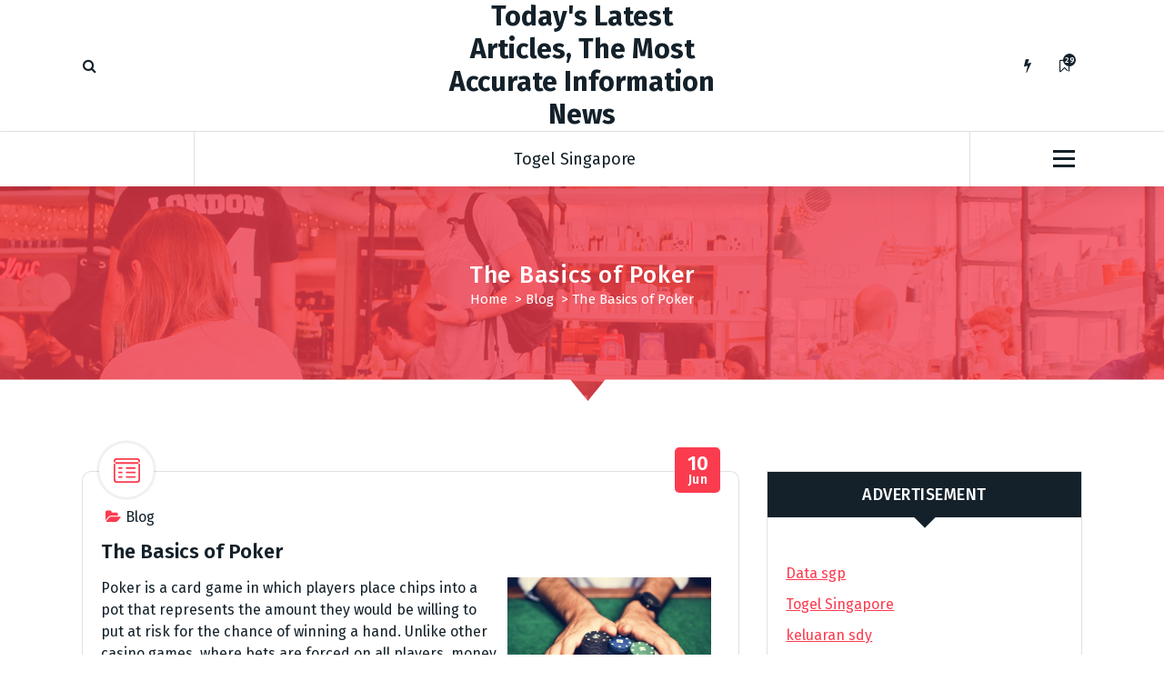

--- FILE ---
content_type: text/html; charset=UTF-8
request_url: http://greatbeginningspreschool.com/the-basics-of-poker-35/
body_size: 13746
content:
<!DOCTYPE html>
<html lang="en-US">
	<head>
		<meta charset="UTF-8">
		<meta name="viewport" content="width=device-width, initial-scale=1">
		<link rel="profile" href="https://gmpg.org/xfn/11">
		
		<meta name='robots' content='index, follow, max-image-preview:large, max-snippet:-1, max-video-preview:-1' />

	<!-- This site is optimized with the Yoast SEO plugin v26.8 - https://yoast.com/product/yoast-seo-wordpress/ -->
	<title>Learn Poker Basics: Essential Tips &amp; Strategies</title>
	<meta name="description" content="Discover the fundamentals of poker, including rules, strategies, and tips to enhance your game and boost your winning potential!" />
	<link rel="canonical" href="http://greatbeginningspreschool.com/the-basics-of-poker-35/" />
	<meta property="og:locale" content="en_US" />
	<meta property="og:type" content="article" />
	<meta property="og:title" content="Learn Poker Basics: Essential Tips &amp; Strategies" />
	<meta property="og:description" content="Discover the fundamentals of poker, including rules, strategies, and tips to enhance your game and boost your winning potential!" />
	<meta property="og:url" content="http://greatbeginningspreschool.com/the-basics-of-poker-35/" />
	<meta property="og:site_name" content="Today&#039;s Latest Articles, The Most Accurate Information News" />
	<meta property="article:published_time" content="2023-06-10T22:24:38+00:00" />
	<meta property="og:image" content="https://i.imgur.com/5E8eBNK.jpg" />
	<meta name="author" content="rockmaster99" />
	<meta name="twitter:card" content="summary_large_image" />
	<meta name="twitter:label1" content="Written by" />
	<meta name="twitter:data1" content="rockmaster99" />
	<meta name="twitter:label2" content="Est. reading time" />
	<meta name="twitter:data2" content="2 minutes" />
	<script type="application/ld+json" class="yoast-schema-graph">{"@context":"https://schema.org","@graph":[{"@type":"Article","@id":"http://greatbeginningspreschool.com/the-basics-of-poker-35/#article","isPartOf":{"@id":"http://greatbeginningspreschool.com/the-basics-of-poker-35/"},"author":{"name":"rockmaster99","@id":"http://greatbeginningspreschool.com/#/schema/person/89d2d144047c441fbf7801959ffd1e83"},"headline":"The Basics of Poker","datePublished":"2023-06-10T22:24:38+00:00","mainEntityOfPage":{"@id":"http://greatbeginningspreschool.com/the-basics-of-poker-35/"},"wordCount":461,"image":{"@id":"http://greatbeginningspreschool.com/the-basics-of-poker-35/#primaryimage"},"thumbnailUrl":"https://i.imgur.com/5E8eBNK.jpg","articleSection":["Blog"],"inLanguage":"en-US"},{"@type":"WebPage","@id":"http://greatbeginningspreschool.com/the-basics-of-poker-35/","url":"http://greatbeginningspreschool.com/the-basics-of-poker-35/","name":"Learn Poker Basics: Essential Tips & Strategies","isPartOf":{"@id":"http://greatbeginningspreschool.com/#website"},"primaryImageOfPage":{"@id":"http://greatbeginningspreschool.com/the-basics-of-poker-35/#primaryimage"},"image":{"@id":"http://greatbeginningspreschool.com/the-basics-of-poker-35/#primaryimage"},"thumbnailUrl":"https://i.imgur.com/5E8eBNK.jpg","datePublished":"2023-06-10T22:24:38+00:00","author":{"@id":"http://greatbeginningspreschool.com/#/schema/person/89d2d144047c441fbf7801959ffd1e83"},"description":"Discover the fundamentals of poker, including rules, strategies, and tips to enhance your game and boost your winning potential!","breadcrumb":{"@id":"http://greatbeginningspreschool.com/the-basics-of-poker-35/#breadcrumb"},"inLanguage":"en-US","potentialAction":[{"@type":"ReadAction","target":["http://greatbeginningspreschool.com/the-basics-of-poker-35/"]}]},{"@type":"ImageObject","inLanguage":"en-US","@id":"http://greatbeginningspreschool.com/the-basics-of-poker-35/#primaryimage","url":"https://i.imgur.com/5E8eBNK.jpg","contentUrl":"https://i.imgur.com/5E8eBNK.jpg"},{"@type":"BreadcrumbList","@id":"http://greatbeginningspreschool.com/the-basics-of-poker-35/#breadcrumb","itemListElement":[{"@type":"ListItem","position":1,"name":"Home","item":"http://greatbeginningspreschool.com/"},{"@type":"ListItem","position":2,"name":"The Basics of Poker"}]},{"@type":"WebSite","@id":"http://greatbeginningspreschool.com/#website","url":"http://greatbeginningspreschool.com/","name":"Today&#039;s Latest Articles, The Most Accurate Information News","description":"","potentialAction":[{"@type":"SearchAction","target":{"@type":"EntryPoint","urlTemplate":"http://greatbeginningspreschool.com/?s={search_term_string}"},"query-input":{"@type":"PropertyValueSpecification","valueRequired":true,"valueName":"search_term_string"}}],"inLanguage":"en-US"},{"@type":"Person","@id":"http://greatbeginningspreschool.com/#/schema/person/89d2d144047c441fbf7801959ffd1e83","name":"rockmaster99","image":{"@type":"ImageObject","inLanguage":"en-US","@id":"http://greatbeginningspreschool.com/#/schema/person/image/","url":"https://secure.gravatar.com/avatar/79e4f95737397fa3bbda16d87679fe928462d63e8371d690e04fa9e7c02ad698?s=96&d=mm&r=g","contentUrl":"https://secure.gravatar.com/avatar/79e4f95737397fa3bbda16d87679fe928462d63e8371d690e04fa9e7c02ad698?s=96&d=mm&r=g","caption":"rockmaster99"},"sameAs":["https://greatbeginningspreschool.com"],"url":"http://greatbeginningspreschool.com/author/rockmaster99/"}]}</script>
	<!-- / Yoast SEO plugin. -->


<link rel='dns-prefetch' href='//fonts.googleapis.com' />
<link rel="alternate" type="application/rss+xml" title="Today&#039;s Latest Articles, The Most Accurate Information News &raquo; Feed" href="http://greatbeginningspreschool.com/feed/" />
<link rel="alternate" title="oEmbed (JSON)" type="application/json+oembed" href="http://greatbeginningspreschool.com/wp-json/oembed/1.0/embed?url=http%3A%2F%2Fgreatbeginningspreschool.com%2Fthe-basics-of-poker-35%2F" />
<link rel="alternate" title="oEmbed (XML)" type="text/xml+oembed" href="http://greatbeginningspreschool.com/wp-json/oembed/1.0/embed?url=http%3A%2F%2Fgreatbeginningspreschool.com%2Fthe-basics-of-poker-35%2F&#038;format=xml" />
<style id='wp-img-auto-sizes-contain-inline-css' type='text/css'>
img:is([sizes=auto i],[sizes^="auto," i]){contain-intrinsic-size:3000px 1500px}
/*# sourceURL=wp-img-auto-sizes-contain-inline-css */
</style>
<style id='wp-emoji-styles-inline-css' type='text/css'>

	img.wp-smiley, img.emoji {
		display: inline !important;
		border: none !important;
		box-shadow: none !important;
		height: 1em !important;
		width: 1em !important;
		margin: 0 0.07em !important;
		vertical-align: -0.1em !important;
		background: none !important;
		padding: 0 !important;
	}
/*# sourceURL=wp-emoji-styles-inline-css */
</style>
<style id='wp-block-library-inline-css' type='text/css'>
:root{--wp-block-synced-color:#7a00df;--wp-block-synced-color--rgb:122,0,223;--wp-bound-block-color:var(--wp-block-synced-color);--wp-editor-canvas-background:#ddd;--wp-admin-theme-color:#007cba;--wp-admin-theme-color--rgb:0,124,186;--wp-admin-theme-color-darker-10:#006ba1;--wp-admin-theme-color-darker-10--rgb:0,107,160.5;--wp-admin-theme-color-darker-20:#005a87;--wp-admin-theme-color-darker-20--rgb:0,90,135;--wp-admin-border-width-focus:2px}@media (min-resolution:192dpi){:root{--wp-admin-border-width-focus:1.5px}}.wp-element-button{cursor:pointer}:root .has-very-light-gray-background-color{background-color:#eee}:root .has-very-dark-gray-background-color{background-color:#313131}:root .has-very-light-gray-color{color:#eee}:root .has-very-dark-gray-color{color:#313131}:root .has-vivid-green-cyan-to-vivid-cyan-blue-gradient-background{background:linear-gradient(135deg,#00d084,#0693e3)}:root .has-purple-crush-gradient-background{background:linear-gradient(135deg,#34e2e4,#4721fb 50%,#ab1dfe)}:root .has-hazy-dawn-gradient-background{background:linear-gradient(135deg,#faaca8,#dad0ec)}:root .has-subdued-olive-gradient-background{background:linear-gradient(135deg,#fafae1,#67a671)}:root .has-atomic-cream-gradient-background{background:linear-gradient(135deg,#fdd79a,#004a59)}:root .has-nightshade-gradient-background{background:linear-gradient(135deg,#330968,#31cdcf)}:root .has-midnight-gradient-background{background:linear-gradient(135deg,#020381,#2874fc)}:root{--wp--preset--font-size--normal:16px;--wp--preset--font-size--huge:42px}.has-regular-font-size{font-size:1em}.has-larger-font-size{font-size:2.625em}.has-normal-font-size{font-size:var(--wp--preset--font-size--normal)}.has-huge-font-size{font-size:var(--wp--preset--font-size--huge)}.has-text-align-center{text-align:center}.has-text-align-left{text-align:left}.has-text-align-right{text-align:right}.has-fit-text{white-space:nowrap!important}#end-resizable-editor-section{display:none}.aligncenter{clear:both}.items-justified-left{justify-content:flex-start}.items-justified-center{justify-content:center}.items-justified-right{justify-content:flex-end}.items-justified-space-between{justify-content:space-between}.screen-reader-text{border:0;clip-path:inset(50%);height:1px;margin:-1px;overflow:hidden;padding:0;position:absolute;width:1px;word-wrap:normal!important}.screen-reader-text:focus{background-color:#ddd;clip-path:none;color:#444;display:block;font-size:1em;height:auto;left:5px;line-height:normal;padding:15px 23px 14px;text-decoration:none;top:5px;width:auto;z-index:100000}html :where(.has-border-color){border-style:solid}html :where([style*=border-top-color]){border-top-style:solid}html :where([style*=border-right-color]){border-right-style:solid}html :where([style*=border-bottom-color]){border-bottom-style:solid}html :where([style*=border-left-color]){border-left-style:solid}html :where([style*=border-width]){border-style:solid}html :where([style*=border-top-width]){border-top-style:solid}html :where([style*=border-right-width]){border-right-style:solid}html :where([style*=border-bottom-width]){border-bottom-style:solid}html :where([style*=border-left-width]){border-left-style:solid}html :where(img[class*=wp-image-]){height:auto;max-width:100%}:where(figure){margin:0 0 1em}html :where(.is-position-sticky){--wp-admin--admin-bar--position-offset:var(--wp-admin--admin-bar--height,0px)}@media screen and (max-width:600px){html :where(.is-position-sticky){--wp-admin--admin-bar--position-offset:0px}}

/*# sourceURL=wp-block-library-inline-css */
</style><style id='global-styles-inline-css' type='text/css'>
:root{--wp--preset--aspect-ratio--square: 1;--wp--preset--aspect-ratio--4-3: 4/3;--wp--preset--aspect-ratio--3-4: 3/4;--wp--preset--aspect-ratio--3-2: 3/2;--wp--preset--aspect-ratio--2-3: 2/3;--wp--preset--aspect-ratio--16-9: 16/9;--wp--preset--aspect-ratio--9-16: 9/16;--wp--preset--color--black: #000000;--wp--preset--color--cyan-bluish-gray: #abb8c3;--wp--preset--color--white: #ffffff;--wp--preset--color--pale-pink: #f78da7;--wp--preset--color--vivid-red: #cf2e2e;--wp--preset--color--luminous-vivid-orange: #ff6900;--wp--preset--color--luminous-vivid-amber: #fcb900;--wp--preset--color--light-green-cyan: #7bdcb5;--wp--preset--color--vivid-green-cyan: #00d084;--wp--preset--color--pale-cyan-blue: #8ed1fc;--wp--preset--color--vivid-cyan-blue: #0693e3;--wp--preset--color--vivid-purple: #9b51e0;--wp--preset--gradient--vivid-cyan-blue-to-vivid-purple: linear-gradient(135deg,rgb(6,147,227) 0%,rgb(155,81,224) 100%);--wp--preset--gradient--light-green-cyan-to-vivid-green-cyan: linear-gradient(135deg,rgb(122,220,180) 0%,rgb(0,208,130) 100%);--wp--preset--gradient--luminous-vivid-amber-to-luminous-vivid-orange: linear-gradient(135deg,rgb(252,185,0) 0%,rgb(255,105,0) 100%);--wp--preset--gradient--luminous-vivid-orange-to-vivid-red: linear-gradient(135deg,rgb(255,105,0) 0%,rgb(207,46,46) 100%);--wp--preset--gradient--very-light-gray-to-cyan-bluish-gray: linear-gradient(135deg,rgb(238,238,238) 0%,rgb(169,184,195) 100%);--wp--preset--gradient--cool-to-warm-spectrum: linear-gradient(135deg,rgb(74,234,220) 0%,rgb(151,120,209) 20%,rgb(207,42,186) 40%,rgb(238,44,130) 60%,rgb(251,105,98) 80%,rgb(254,248,76) 100%);--wp--preset--gradient--blush-light-purple: linear-gradient(135deg,rgb(255,206,236) 0%,rgb(152,150,240) 100%);--wp--preset--gradient--blush-bordeaux: linear-gradient(135deg,rgb(254,205,165) 0%,rgb(254,45,45) 50%,rgb(107,0,62) 100%);--wp--preset--gradient--luminous-dusk: linear-gradient(135deg,rgb(255,203,112) 0%,rgb(199,81,192) 50%,rgb(65,88,208) 100%);--wp--preset--gradient--pale-ocean: linear-gradient(135deg,rgb(255,245,203) 0%,rgb(182,227,212) 50%,rgb(51,167,181) 100%);--wp--preset--gradient--electric-grass: linear-gradient(135deg,rgb(202,248,128) 0%,rgb(113,206,126) 100%);--wp--preset--gradient--midnight: linear-gradient(135deg,rgb(2,3,129) 0%,rgb(40,116,252) 100%);--wp--preset--font-size--small: 13px;--wp--preset--font-size--medium: 20px;--wp--preset--font-size--large: 36px;--wp--preset--font-size--x-large: 42px;--wp--preset--spacing--20: 0.44rem;--wp--preset--spacing--30: 0.67rem;--wp--preset--spacing--40: 1rem;--wp--preset--spacing--50: 1.5rem;--wp--preset--spacing--60: 2.25rem;--wp--preset--spacing--70: 3.38rem;--wp--preset--spacing--80: 5.06rem;--wp--preset--shadow--natural: 6px 6px 9px rgba(0, 0, 0, 0.2);--wp--preset--shadow--deep: 12px 12px 50px rgba(0, 0, 0, 0.4);--wp--preset--shadow--sharp: 6px 6px 0px rgba(0, 0, 0, 0.2);--wp--preset--shadow--outlined: 6px 6px 0px -3px rgb(255, 255, 255), 6px 6px rgb(0, 0, 0);--wp--preset--shadow--crisp: 6px 6px 0px rgb(0, 0, 0);}:where(.is-layout-flex){gap: 0.5em;}:where(.is-layout-grid){gap: 0.5em;}body .is-layout-flex{display: flex;}.is-layout-flex{flex-wrap: wrap;align-items: center;}.is-layout-flex > :is(*, div){margin: 0;}body .is-layout-grid{display: grid;}.is-layout-grid > :is(*, div){margin: 0;}:where(.wp-block-columns.is-layout-flex){gap: 2em;}:where(.wp-block-columns.is-layout-grid){gap: 2em;}:where(.wp-block-post-template.is-layout-flex){gap: 1.25em;}:where(.wp-block-post-template.is-layout-grid){gap: 1.25em;}.has-black-color{color: var(--wp--preset--color--black) !important;}.has-cyan-bluish-gray-color{color: var(--wp--preset--color--cyan-bluish-gray) !important;}.has-white-color{color: var(--wp--preset--color--white) !important;}.has-pale-pink-color{color: var(--wp--preset--color--pale-pink) !important;}.has-vivid-red-color{color: var(--wp--preset--color--vivid-red) !important;}.has-luminous-vivid-orange-color{color: var(--wp--preset--color--luminous-vivid-orange) !important;}.has-luminous-vivid-amber-color{color: var(--wp--preset--color--luminous-vivid-amber) !important;}.has-light-green-cyan-color{color: var(--wp--preset--color--light-green-cyan) !important;}.has-vivid-green-cyan-color{color: var(--wp--preset--color--vivid-green-cyan) !important;}.has-pale-cyan-blue-color{color: var(--wp--preset--color--pale-cyan-blue) !important;}.has-vivid-cyan-blue-color{color: var(--wp--preset--color--vivid-cyan-blue) !important;}.has-vivid-purple-color{color: var(--wp--preset--color--vivid-purple) !important;}.has-black-background-color{background-color: var(--wp--preset--color--black) !important;}.has-cyan-bluish-gray-background-color{background-color: var(--wp--preset--color--cyan-bluish-gray) !important;}.has-white-background-color{background-color: var(--wp--preset--color--white) !important;}.has-pale-pink-background-color{background-color: var(--wp--preset--color--pale-pink) !important;}.has-vivid-red-background-color{background-color: var(--wp--preset--color--vivid-red) !important;}.has-luminous-vivid-orange-background-color{background-color: var(--wp--preset--color--luminous-vivid-orange) !important;}.has-luminous-vivid-amber-background-color{background-color: var(--wp--preset--color--luminous-vivid-amber) !important;}.has-light-green-cyan-background-color{background-color: var(--wp--preset--color--light-green-cyan) !important;}.has-vivid-green-cyan-background-color{background-color: var(--wp--preset--color--vivid-green-cyan) !important;}.has-pale-cyan-blue-background-color{background-color: var(--wp--preset--color--pale-cyan-blue) !important;}.has-vivid-cyan-blue-background-color{background-color: var(--wp--preset--color--vivid-cyan-blue) !important;}.has-vivid-purple-background-color{background-color: var(--wp--preset--color--vivid-purple) !important;}.has-black-border-color{border-color: var(--wp--preset--color--black) !important;}.has-cyan-bluish-gray-border-color{border-color: var(--wp--preset--color--cyan-bluish-gray) !important;}.has-white-border-color{border-color: var(--wp--preset--color--white) !important;}.has-pale-pink-border-color{border-color: var(--wp--preset--color--pale-pink) !important;}.has-vivid-red-border-color{border-color: var(--wp--preset--color--vivid-red) !important;}.has-luminous-vivid-orange-border-color{border-color: var(--wp--preset--color--luminous-vivid-orange) !important;}.has-luminous-vivid-amber-border-color{border-color: var(--wp--preset--color--luminous-vivid-amber) !important;}.has-light-green-cyan-border-color{border-color: var(--wp--preset--color--light-green-cyan) !important;}.has-vivid-green-cyan-border-color{border-color: var(--wp--preset--color--vivid-green-cyan) !important;}.has-pale-cyan-blue-border-color{border-color: var(--wp--preset--color--pale-cyan-blue) !important;}.has-vivid-cyan-blue-border-color{border-color: var(--wp--preset--color--vivid-cyan-blue) !important;}.has-vivid-purple-border-color{border-color: var(--wp--preset--color--vivid-purple) !important;}.has-vivid-cyan-blue-to-vivid-purple-gradient-background{background: var(--wp--preset--gradient--vivid-cyan-blue-to-vivid-purple) !important;}.has-light-green-cyan-to-vivid-green-cyan-gradient-background{background: var(--wp--preset--gradient--light-green-cyan-to-vivid-green-cyan) !important;}.has-luminous-vivid-amber-to-luminous-vivid-orange-gradient-background{background: var(--wp--preset--gradient--luminous-vivid-amber-to-luminous-vivid-orange) !important;}.has-luminous-vivid-orange-to-vivid-red-gradient-background{background: var(--wp--preset--gradient--luminous-vivid-orange-to-vivid-red) !important;}.has-very-light-gray-to-cyan-bluish-gray-gradient-background{background: var(--wp--preset--gradient--very-light-gray-to-cyan-bluish-gray) !important;}.has-cool-to-warm-spectrum-gradient-background{background: var(--wp--preset--gradient--cool-to-warm-spectrum) !important;}.has-blush-light-purple-gradient-background{background: var(--wp--preset--gradient--blush-light-purple) !important;}.has-blush-bordeaux-gradient-background{background: var(--wp--preset--gradient--blush-bordeaux) !important;}.has-luminous-dusk-gradient-background{background: var(--wp--preset--gradient--luminous-dusk) !important;}.has-pale-ocean-gradient-background{background: var(--wp--preset--gradient--pale-ocean) !important;}.has-electric-grass-gradient-background{background: var(--wp--preset--gradient--electric-grass) !important;}.has-midnight-gradient-background{background: var(--wp--preset--gradient--midnight) !important;}.has-small-font-size{font-size: var(--wp--preset--font-size--small) !important;}.has-medium-font-size{font-size: var(--wp--preset--font-size--medium) !important;}.has-large-font-size{font-size: var(--wp--preset--font-size--large) !important;}.has-x-large-font-size{font-size: var(--wp--preset--font-size--x-large) !important;}
/*# sourceURL=global-styles-inline-css */
</style>

<style id='classic-theme-styles-inline-css' type='text/css'>
/*! This file is auto-generated */
.wp-block-button__link{color:#fff;background-color:#32373c;border-radius:9999px;box-shadow:none;text-decoration:none;padding:calc(.667em + 2px) calc(1.333em + 2px);font-size:1.125em}.wp-block-file__button{background:#32373c;color:#fff;text-decoration:none}
/*# sourceURL=/wp-includes/css/classic-themes.min.css */
</style>
<link rel='stylesheet' id='dashicons-css' href='http://greatbeginningspreschool.com/wp-includes/css/dashicons.min.css?ver=6.9' type='text/css' media='all' />
<link rel='stylesheet' id='admin-bar-css' href='http://greatbeginningspreschool.com/wp-includes/css/admin-bar.min.css?ver=6.9' type='text/css' media='all' />
<style id='admin-bar-inline-css' type='text/css'>

    /* Hide CanvasJS credits for P404 charts specifically */
    #p404RedirectChart .canvasjs-chart-credit {
        display: none !important;
    }
    
    #p404RedirectChart canvas {
        border-radius: 6px;
    }

    .p404-redirect-adminbar-weekly-title {
        font-weight: bold;
        font-size: 14px;
        color: #fff;
        margin-bottom: 6px;
    }

    #wpadminbar #wp-admin-bar-p404_free_top_button .ab-icon:before {
        content: "\f103";
        color: #dc3545;
        top: 3px;
    }
    
    #wp-admin-bar-p404_free_top_button .ab-item {
        min-width: 80px !important;
        padding: 0px !important;
    }
    
    /* Ensure proper positioning and z-index for P404 dropdown */
    .p404-redirect-adminbar-dropdown-wrap { 
        min-width: 0; 
        padding: 0;
        position: static !important;
    }
    
    #wpadminbar #wp-admin-bar-p404_free_top_button_dropdown {
        position: static !important;
    }
    
    #wpadminbar #wp-admin-bar-p404_free_top_button_dropdown .ab-item {
        padding: 0 !important;
        margin: 0 !important;
    }
    
    .p404-redirect-dropdown-container {
        min-width: 340px;
        padding: 18px 18px 12px 18px;
        background: #23282d !important;
        color: #fff;
        border-radius: 12px;
        box-shadow: 0 8px 32px rgba(0,0,0,0.25);
        margin-top: 10px;
        position: relative !important;
        z-index: 999999 !important;
        display: block !important;
        border: 1px solid #444;
    }
    
    /* Ensure P404 dropdown appears on hover */
    #wpadminbar #wp-admin-bar-p404_free_top_button .p404-redirect-dropdown-container { 
        display: none !important;
    }
    
    #wpadminbar #wp-admin-bar-p404_free_top_button:hover .p404-redirect-dropdown-container { 
        display: block !important;
    }
    
    #wpadminbar #wp-admin-bar-p404_free_top_button:hover #wp-admin-bar-p404_free_top_button_dropdown .p404-redirect-dropdown-container {
        display: block !important;
    }
    
    .p404-redirect-card {
        background: #2c3338;
        border-radius: 8px;
        padding: 18px 18px 12px 18px;
        box-shadow: 0 2px 8px rgba(0,0,0,0.07);
        display: flex;
        flex-direction: column;
        align-items: flex-start;
        border: 1px solid #444;
    }
    
    .p404-redirect-btn {
        display: inline-block;
        background: #dc3545;
        color: #fff !important;
        font-weight: bold;
        padding: 5px 22px;
        border-radius: 8px;
        text-decoration: none;
        font-size: 17px;
        transition: background 0.2s, box-shadow 0.2s;
        margin-top: 8px;
        box-shadow: 0 2px 8px rgba(220,53,69,0.15);
        text-align: center;
        line-height: 1.6;
    }
    
    .p404-redirect-btn:hover {
        background: #c82333;
        color: #fff !important;
        box-shadow: 0 4px 16px rgba(220,53,69,0.25);
    }
    
    /* Prevent conflicts with other admin bar dropdowns */
    #wpadminbar .ab-top-menu > li:hover > .ab-item,
    #wpadminbar .ab-top-menu > li.hover > .ab-item {
        z-index: auto;
    }
    
    #wpadminbar #wp-admin-bar-p404_free_top_button:hover > .ab-item {
        z-index: 999998 !important;
    }
    
/*# sourceURL=admin-bar-inline-css */
</style>
<link rel='stylesheet' id='tiny-slider-css' href='http://greatbeginningspreschool.com/wp-content/themes/fiona-blog/assets/css/tiny-slider.css?ver=6.9' type='text/css' media='all' />
<link rel='stylesheet' id='font-awesome-css' href='http://greatbeginningspreschool.com/wp-content/themes/fiona-blog/assets/css/fonts/font-awesome/css/font-awesome.min.css?ver=6.9' type='text/css' media='all' />
<link rel='stylesheet' id='fiona-blog-editor-style-css' href='http://greatbeginningspreschool.com/wp-content/themes/fiona-blog/assets/css/editor-style.css?ver=6.9' type='text/css' media='all' />
<link rel='stylesheet' id='fiona-blog-default-css' href='http://greatbeginningspreschool.com/wp-content/themes/fiona-blog/assets/css/color/default.css?ver=6.9' type='text/css' media='all' />
<link rel='stylesheet' id='fiona-blog-theme-css-css' href='http://greatbeginningspreschool.com/wp-content/themes/fiona-blog/assets/css/theme.css?ver=6.9' type='text/css' media='all' />
<link rel='stylesheet' id='fiona-blog-menus-css' href='http://greatbeginningspreschool.com/wp-content/themes/fiona-blog/assets/css/menu.css?ver=6.9' type='text/css' media='all' />
<link rel='stylesheet' id='fiona-blog-widgets-css' href='http://greatbeginningspreschool.com/wp-content/themes/fiona-blog/assets/css/widgets.css?ver=6.9' type='text/css' media='all' />
<link rel='stylesheet' id='fiona-blog-main-css' href='http://greatbeginningspreschool.com/wp-content/themes/fiona-blog/assets/css/main.css?ver=6.9' type='text/css' media='all' />
<link rel='stylesheet' id='fiona-blog-media-query-css' href='http://greatbeginningspreschool.com/wp-content/themes/fiona-blog/assets/css/responsive.css?ver=6.9' type='text/css' media='all' />
<link rel='stylesheet' id='fiona-blog-woocommerce-css' href='http://greatbeginningspreschool.com/wp-content/themes/fiona-blog/assets/css/woo.css?ver=6.9' type='text/css' media='all' />
<link rel='stylesheet' id='fiona-blog-style-css' href='http://greatbeginningspreschool.com/wp-content/themes/fiona-blog/style.css?ver=6.9' type='text/css' media='all' />
<style id='fiona-blog-style-inline-css' type='text/css'>
.breadcrumb-content {
					min-height: 236px;
				}
.breadcrumb-area {
					background-image: url(http://greatbeginningspreschool.com/wp-content/themes/fiona-blog/assets/images/bg/breadcrumbg.jpg);
					background-attachment: scroll;
				}

/*# sourceURL=fiona-blog-style-inline-css */
</style>
<link rel='stylesheet' id='fiona-blog-fonts-css' href='//fonts.googleapis.com/css?family=Poppins%3A300%2C300i%2C400%2C400i%2C500%2C500i%2C600%2C600i%2C700%2C700i%2C800%2C800i%2C900%2C900i&#038;subset=latin%2Clatin-ext' type='text/css' media='all' />
<script type="text/javascript" src="http://greatbeginningspreschool.com/wp-content/themes/fiona-blog/assets/js/tiny-slider.js?ver=6.9" id="tiny-slider-js"></script>
<script type="text/javascript" src="http://greatbeginningspreschool.com/wp-includes/js/jquery/jquery.min.js?ver=3.7.1" id="jquery-core-js"></script>
<script type="text/javascript" src="http://greatbeginningspreschool.com/wp-includes/js/jquery/jquery-migrate.min.js?ver=3.4.1" id="jquery-migrate-js"></script>
<link rel="https://api.w.org/" href="http://greatbeginningspreschool.com/wp-json/" /><link rel="alternate" title="JSON" type="application/json" href="http://greatbeginningspreschool.com/wp-json/wp/v2/posts/2184" /><link rel="EditURI" type="application/rsd+xml" title="RSD" href="http://greatbeginningspreschool.com/xmlrpc.php?rsd" />
<meta name="generator" content="WordPress 6.9" />
<link rel='shortlink' href='http://greatbeginningspreschool.com/?p=2184' />
	<style type="text/css">
			body .header h4.site-title,
		body .header p.site-description {
			color: #14212a;
		}
		</style>
		</head>
<body class="wp-singular post-template-default single single-post postid-2184 single-format-standard wp-theme-fiona-blog">

	<div id="page" class="site">
		<a class="skip-link screen-reader-text" href="#content">Skip to content</a>
	
	<header id="header-section" class="header header-one">
        <!--===// Start: Header Above
        =================================-->
			
        <!--===// End: Header Top
        =================================-->  
		<!-- Header Widget Info -->
	    <div class="header-widget-info d-none d-av-block">
	        <div class="av-container">
	            <div class="header-wrapper">                
	                <div class="flex-fill">
	                    <div class="header-info">
	                        <div class="header-item widget-left">
	                        	<div class="menu-right">
		                            <ul class="header-wrap-right">
	                                	                                    <li class="search-button">
	                                        <button id="view-search-btn" class="header-search-toggle"><i class="fa fa-search"></i></button>
											<!-- Quik search -->
											<div class="view-search-btn header-search-popup">
												<div class="search-overlay-layer"></div>
												<form method="get" class="search-form" action="http://greatbeginningspreschool.com/" aria-label="Site Search">
													<span class="screen-reader-text">Search for:</span>
													<input type="search" class="search-field header-search-field" placeholder="Type To Search" name="s" id="popfocus" value="" autofocus>
													<button type="submit" class="search-submit"><i class="fa fa-search"></i></button>
												</form>
												<button type="button" class="close-style header-search-close"></button>
											</div>
											<!-- / -->
										</li>  
																			</ul>
	                            </div>
	                        </div>
	                    </div>
	                </div>
	                <div class="flex-fill">
	                    <div class="logo text-center">
			                								<a href="http://greatbeginningspreschool.com/">
									<h4 class="site-title">
										Today&#039;s Latest Articles, The Most Accurate Information News									</h4>
								</a>	
																	            </div>
	                </div>
	                <div class="flex-fill">
	                    <div class="header-info">
	                        <div class="header-item widget-right">
	                            <div class="menu-right">
	                                <ul class="header-wrap-right">
											                                	<li class="flash-toolkit-list">
											<aside class="flash-toolkit">
												<button type="button" class="flash-hover"><i class="fa fa-flash"></i></button>
											</aside>
										</li>
											                                	<li class="bookmark-toolkit-list">
											<aside class="bookmark-toolkit">
												<a href="http://greatbeginningspreschool.com/wp-admin/" class="bookmark-hover"><i class="fa fa-bookmark-o"></i><span class="bookmark-total">2931</span></a>
												<ul>
													<li><a href="http://greatbeginningspreschool.com/wp-admin/">Login to add posts to your read later list</a></li>
												</ul>
											</aside>
										</li>
											                                </ul>
	                            </div>
	                        </div>
	                    </div>
	                </div>
	            </div>
	        </div>
	    </div>
	    <!-- / -->

        <div class="navigator-wrapper">
	        <!--===// Start: Mobile Toggle
	        =================================-->
	        <div class="theme-mobile-nav sticky-nav "> 
	            <div class="av-container">
	                <div class="av-columns-area">
	                    <div class="av-column-12">
	                        <div class="theme-mobile-menu">
	                        	<div class="mobile-logo">
	                            	<div class="logo">
																					<a href="http://greatbeginningspreschool.com/">
												<h4 class="site-title">
													Today&#039;s Latest Articles, The Most Accurate Information News												</h4>
											</a>	
																													</div>
	                            </div>
	                            <div class="menu-toggle-wrap">
	                            	<div class="mobile-menu-right"></div>
									<div class="hamburger-menu">
										<button type="button" class="menu-toggle">
											<div class="top-bun"></div>
											<div class="meat"></div>
											<div class="bottom-bun"></div>
										</button>
									</div>
								</div>
	                            <div id="mobile-m" class="mobile-menu">
	                                <button type="button" class="header-close-menu close-style"></button>
	                            </div>
	                            <div class="headtop-mobi">
	                                <div class="header-toggle"><button type="button" class="header-above-toggle"><span></span></button></div>
									<div id="mob-h-top" class="mobi-head-top"></div>
								</div>
	                        </div>
	                    </div>
	                </div>
	            </div>        
	        </div>
	        <!--===// End: Mobile Toggle
	        =================================-->

	        <!--===// Start: Navigation
	        =================================-->
	        <div class="nav-area d-none d-av-block">
	        	<div class="navbar-area sticky-nav ">
		            <div class="av-container">
		                <div class="av-columns-area">
		                	<div class="theme-menu-left my-auto">
		                		<div class="menu-right">
		                			<ul class="header-wrap-right">
		                                																			</ul>
	                            </div>
		                	</div>
		                    <div class="theme-menu-center my-auto px-0">
		                        <div class="theme-menu">
		                            <nav class="menubar">
		                               <ul id="menu-daily-article-randoms" class="menu-wrap"><li itemscope="itemscope" itemtype="https://www.schema.org/SiteNavigationElement" id="menu-item-248" class="menu-item menu-item-type-custom menu-item-object-custom menu-item-248 nav-item"><a title="Togel Singapore" href="http://192.81.215.80/" class="nav-link"data-hover="Togel Singapore">Togel Singapore</a></li>
</ul>                   
		                            </nav>
		                        </div>
		                    </div>
		                    <div class="theme-menu-right my-auto">
																<div class="menu-right">
	                                <ul class="header-wrap-right">
																															<li class="about-toggle-list">
												<div class="hamburger-menu">
													<button type="button" class="about-toggle">
														<div class="top-bun"></div>
														<div class="meat"></div>
														<div class="bottom-bun"></div>
													</button>
												</div>
											</li>
											                                </ul>
	                            </div>
	                        </div>
		                </div>
		            </div>
		        </div>
	        </div>
	        <!--===// End:  Navigation
	        =================================-->
	    </div>
	    
		<!-- Author Popup -->
		<div class="author-popup">
			<div class="author-overlay-layer"></div>
		    <div class="author-div">
				<div class="author-anim">
					<button type="button" class="close-style author-close"></button>
					<div class="author-content">
		       								</div>
				</div>
		    </div>
		</div>
		<!-- / -->
    </header>
    <!-- End: Header
    =================================-->
<section id="breadcrumb-section" class="breadcrumb-area breadcrumb-center">
	<div class="av-container">
		<div class="av-columns-area">
			<div class="av-column-12">
				<div class="breadcrumb-content">
					<div class="breadcrumb-heading">
						<h2>
							The Basics of Poker						</h2>
					</div>
					<ol class="breadcrumb-list">
						<li><a href="http://greatbeginningspreschool.com">Home</a> &nbsp&gt;&nbsp<a href="http://greatbeginningspreschool.com/category/blog/">Blog</a> &nbsp&gt;&nbsp<li class="active">The Basics of Poker</li></li>					</ol>	
				</div>                    
			</div>
		</div>
	</div> <!-- container -->
</section>
	
	<div id="content" class="fiona-blog-content">
	<section id="blog-section" class="blog-section av-py-default">
	<div class="av-container">
		<div class="av-columns-area">
			<div id="av-primary-content" class="av-column-8 av-pb-default av-pt-default wow fadeInUp">
															<article id="post-2184" class="post-items post-filter mb-6 post-2184 post type-post status-publish format-standard hentry category-blog">
			<span class="post-format">
			<div class="post-shape">
				<div class="postIconFill"></div>
						
			<div class="post-icon">
				<svg xmlns="http://www.w3.org/2000/svg" width="29" height="27"><path d="M8.847 11.66h-3.02a.92.92 0 010-1.84h3.02a.92.92 0 010 1.84zm14.5 0h-9.062a.92.92 0 010-1.84h9.062a.92.92 0 01.001 1.84zm-14.5 4.91h-3.02a.925.925 0 010-1.85h3.02a.925.925 0 010 1.85zm14.5 0h-9.062a.925.925 0 010-1.85h9.062a.925.925 0 01.001 1.85zm-14.5 4.9h-3.02a.92.92 0 010-1.84h3.02a.92.92 0 010 1.84zm14.5 0h-9.062a.92.92 0 010-1.84h9.062a.92.92 0 01.001 1.84zM25.676 27H3.321a3.357 3.357 0 01-3.322-3.38V3.37A3.348 3.348 0 013.321 0h22.356A3.349 3.349 0 0129 3.37v20.25A3.358 3.358 0 0125.677 27zM3.32 1.84a1.525 1.525 0 00-1.51 1.53v20.25a1.527 1.527 0 001.51 1.54h22.356a1.527 1.527 0 001.51-1.54V3.37a1.525 1.525 0 00-1.51-1.53H3.321zm24.772 4.29H.905a.92.92 0 010-1.84h27.188a.92.92 0 010 1.84z" fill="var(--sp-primary)" fill-rule="evenodd"/></svg>
		   	</div>
			
					</div>
		</span>
		
		<div class="post-content post-padding">
				<div class="post-meta">								
			<span class="post-list">
				<ul class="post-categories">
											<li><a href=""><i class="fa 	fa-folder-open"></i><a href="http://greatbeginningspreschool.com/category/blog/" rel="category tag">Blog</a></a></li>
						
									</ul>
			</span>
							<span class="posted-on post-date">
					<a href="http://greatbeginningspreschool.com/2023/06/"><span>10</span>Jun</a>
				</span>
					
		</div>
		<h5 class="post-title">The Basics of Poker</h5><p><img decoding="async" alt="poker" align="right" style="max-width:33%; margin:0px 10px; max-height:235px; height:auto; width:auto;" src="https://i.imgur.com/5E8eBNK.jpg"> </p>
<p>Poker is a card game in which players place chips into a pot that represents the amount they would be willing to put at risk for the chance of winning a hand. Unlike other casino games, where bets are forced on all players, money in a poker pot is placed only by those who choose to do so for a variety of strategic reasons. While luck does play a big role in the outcome of any hand, poker is also a game of skill and psychology.</p>
<p>A player may bet any number of chips or dollars on their turn. If the player to their left raises the bet, a player can say “call” to match it and put more chips into the pot. In general, a player should call only when their cards are strong enough to compete with the other player’s.</p>
<p>Once the first round of betting is complete the dealer deals three more cards face up on the table that everyone can use. These are known as the flop and they can make or break your poker hand. It’s important to study the flop carefully and look for any tells that your opponent might be giving off. These can be subtle physical tells, such as scratching an ear or fiddling with chips, or simply the way they play the hand.</p>
<p>The strongest poker hands include a full house (three matching cards of the same rank) and a straight flush (5 consecutive cards of the same suit, such as 5-6-7-8-9). A royal flush is made up of the highest ranking card (Ace) and then the rest of the suit in order.</p>
<p>When playing poker, be sure to read strategy books and listen to podcasts on the subject. Don’t pay attention to any books that give cookie-cutter advice, such as, “always 3bet AK”. Instead focus on understanding the basic strategy and the underlying math behind the game. This will help you to play the best poker over the long run.</p>
<p>One last point about poker, it’s important to remember that the game is very dynamic and things change all the time. That’s why it’s so important to be flexible and to never be afraid to make adjustments. Even the most talented poker player will have a bad day sometimes and should be prepared for that.</p>
<p>Finally, don’t be afraid to ask questions at the poker tables and talk to other players. Most experienced players will be happy to answer any questions you might have. They will also be able to offer you valuable tips that can help improve your game. In fact, this is how most people learn to play poker, so don’t be afraid to ask!</p>
	</div>
</article> 
													
							</div>
			<div id="av-secondary-content" class="av-column-4 av-pt-default av-pb-default wow fadeInUp">
	<section class="sidebar">
		<aside id="text-2" class="widget widget_text"><h5 class="widget-title">ADVERTISEMENT</h5>			<div class="textwidget"><p><a href="https://section809panel.org/">Data sgp</a></p>
<p><a href="https://apssr.com/">Togel Singapore</a></p>
<p><a href="https://capella-antiqua.org/">keluaran sdy</a></p>
<p><a href="https://www.dumisani.org/">Keluaran sgp</a></p>
<p><a href="https://dawgs-sportsbar.com/">Result Macau</a></p>
</div>
		</aside><aside id="archives-2" class="widget widget_archive"><h5 class="widget-title">Archives</h5>
			<ul>
					<li><a href='http://greatbeginningspreschool.com/2026/01/'>January 2026</a></li>
	<li><a href='http://greatbeginningspreschool.com/2025/12/'>December 2025</a></li>
	<li><a href='http://greatbeginningspreschool.com/2025/11/'>November 2025</a></li>
	<li><a href='http://greatbeginningspreschool.com/2025/10/'>October 2025</a></li>
	<li><a href='http://greatbeginningspreschool.com/2025/09/'>September 2025</a></li>
	<li><a href='http://greatbeginningspreschool.com/2025/08/'>August 2025</a></li>
	<li><a href='http://greatbeginningspreschool.com/2025/07/'>July 2025</a></li>
	<li><a href='http://greatbeginningspreschool.com/2025/06/'>June 2025</a></li>
	<li><a href='http://greatbeginningspreschool.com/2024/11/'>November 2024</a></li>
	<li><a href='http://greatbeginningspreschool.com/2024/10/'>October 2024</a></li>
	<li><a href='http://greatbeginningspreschool.com/2024/09/'>September 2024</a></li>
	<li><a href='http://greatbeginningspreschool.com/2024/08/'>August 2024</a></li>
	<li><a href='http://greatbeginningspreschool.com/2024/07/'>July 2024</a></li>
	<li><a href='http://greatbeginningspreschool.com/2024/06/'>June 2024</a></li>
	<li><a href='http://greatbeginningspreschool.com/2024/05/'>May 2024</a></li>
	<li><a href='http://greatbeginningspreschool.com/2024/04/'>April 2024</a></li>
	<li><a href='http://greatbeginningspreschool.com/2024/03/'>March 2024</a></li>
	<li><a href='http://greatbeginningspreschool.com/2024/02/'>February 2024</a></li>
	<li><a href='http://greatbeginningspreschool.com/2024/01/'>January 2024</a></li>
	<li><a href='http://greatbeginningspreschool.com/2023/12/'>December 2023</a></li>
	<li><a href='http://greatbeginningspreschool.com/2023/11/'>November 2023</a></li>
	<li><a href='http://greatbeginningspreschool.com/2023/10/'>October 2023</a></li>
	<li><a href='http://greatbeginningspreschool.com/2023/09/'>September 2023</a></li>
	<li><a href='http://greatbeginningspreschool.com/2023/08/'>August 2023</a></li>
	<li><a href='http://greatbeginningspreschool.com/2023/07/'>July 2023</a></li>
	<li><a href='http://greatbeginningspreschool.com/2023/06/'>June 2023</a></li>
	<li><a href='http://greatbeginningspreschool.com/2023/05/'>May 2023</a></li>
	<li><a href='http://greatbeginningspreschool.com/2023/04/'>April 2023</a></li>
	<li><a href='http://greatbeginningspreschool.com/2023/03/'>March 2023</a></li>
	<li><a href='http://greatbeginningspreschool.com/2023/02/'>February 2023</a></li>
	<li><a href='http://greatbeginningspreschool.com/2023/01/'>January 2023</a></li>
	<li><a href='http://greatbeginningspreschool.com/2022/12/'>December 2022</a></li>
	<li><a href='http://greatbeginningspreschool.com/2022/11/'>November 2022</a></li>
	<li><a href='http://greatbeginningspreschool.com/2022/10/'>October 2022</a></li>
	<li><a href='http://greatbeginningspreschool.com/2022/09/'>September 2022</a></li>
	<li><a href='http://greatbeginningspreschool.com/2022/08/'>August 2022</a></li>
	<li><a href='http://greatbeginningspreschool.com/2022/07/'>July 2022</a></li>
	<li><a href='http://greatbeginningspreschool.com/2022/06/'>June 2022</a></li>
	<li><a href='http://greatbeginningspreschool.com/2022/05/'>May 2022</a></li>
	<li><a href='http://greatbeginningspreschool.com/2022/04/'>April 2022</a></li>
	<li><a href='http://greatbeginningspreschool.com/2022/03/'>March 2022</a></li>
	<li><a href='http://greatbeginningspreschool.com/2022/02/'>February 2022</a></li>
	<li><a href='http://greatbeginningspreschool.com/2022/01/'>January 2022</a></li>
	<li><a href='http://greatbeginningspreschool.com/2021/12/'>December 2021</a></li>
	<li><a href='http://greatbeginningspreschool.com/2021/11/'>November 2021</a></li>
	<li><a href='http://greatbeginningspreschool.com/2021/10/'>October 2021</a></li>
	<li><a href='http://greatbeginningspreschool.com/2021/09/'>September 2021</a></li>
	<li><a href='http://greatbeginningspreschool.com/2021/08/'>August 2021</a></li>
	<li><a href='http://greatbeginningspreschool.com/2021/07/'>July 2021</a></li>
	<li><a href='http://greatbeginningspreschool.com/2021/06/'>June 2021</a></li>
			</ul>

			</aside><aside id="calendar-2" class="widget widget_calendar"><div id="calendar_wrap" class="calendar_wrap"><table id="wp-calendar" class="wp-calendar-table">
	<caption>January 2026</caption>
	<thead>
	<tr>
		<th scope="col" aria-label="Monday">M</th>
		<th scope="col" aria-label="Tuesday">T</th>
		<th scope="col" aria-label="Wednesday">W</th>
		<th scope="col" aria-label="Thursday">T</th>
		<th scope="col" aria-label="Friday">F</th>
		<th scope="col" aria-label="Saturday">S</th>
		<th scope="col" aria-label="Sunday">S</th>
	</tr>
	</thead>
	<tbody>
	<tr>
		<td colspan="3" class="pad">&nbsp;</td><td><a href="http://greatbeginningspreschool.com/2026/01/01/" aria-label="Posts published on January 1, 2026">1</a></td><td>2</td><td>3</td><td>4</td>
	</tr>
	<tr>
		<td>5</td><td><a href="http://greatbeginningspreschool.com/2026/01/06/" aria-label="Posts published on January 6, 2026">6</a></td><td>7</td><td>8</td><td>9</td><td>10</td><td><a href="http://greatbeginningspreschool.com/2026/01/11/" aria-label="Posts published on January 11, 2026">11</a></td>
	</tr>
	<tr>
		<td>12</td><td>13</td><td>14</td><td>15</td><td><a href="http://greatbeginningspreschool.com/2026/01/16/" aria-label="Posts published on January 16, 2026">16</a></td><td>17</td><td>18</td>
	</tr>
	<tr>
		<td>19</td><td>20</td><td><a href="http://greatbeginningspreschool.com/2026/01/21/" aria-label="Posts published on January 21, 2026">21</a></td><td>22</td><td>23</td><td>24</td><td>25</td>
	</tr>
	<tr>
		<td><a href="http://greatbeginningspreschool.com/2026/01/26/" aria-label="Posts published on January 26, 2026">26</a></td><td id="today">27</td><td>28</td><td>29</td><td>30</td><td>31</td>
		<td class="pad" colspan="1">&nbsp;</td>
	</tr>
	</tbody>
	</table><nav aria-label="Previous and next months" class="wp-calendar-nav">
		<span class="wp-calendar-nav-prev"><a href="http://greatbeginningspreschool.com/2025/12/">&laquo; Dec</a></span>
		<span class="pad">&nbsp;</span>
		<span class="wp-calendar-nav-next">&nbsp;</span>
	</nav></div></aside><aside id="categories-2" class="widget widget_categories"><h5 class="widget-title">Categories</h5>
			<ul>
					<li class="cat-item cat-item-1"><a href="http://greatbeginningspreschool.com/category/blog/">Blog</a>
</li>
			</ul>

			</aside>
		<aside id="recent-posts-2" class="widget widget_recent_entries">
		<h5 class="widget-title">Recent Posts</h5>
		<ul>
											<li>
					<a href="http://greatbeginningspreschool.com/pbb-housemates-celebrate-unique-bonds-inside-the-house/">PBB Housemates Celebrate Unique Bonds Inside the House</a>
									</li>
											<li>
					<a href="http://greatbeginningspreschool.com/building-strong-diplomatic-relations-between-countries/">Building Strong Diplomatic Relations Between Countries</a>
									</li>
											<li>
					<a href="http://greatbeginningspreschool.com/modern-world-war-the-transformation-of-military-strategy/">Modern World War: The Transformation of Military Strategy</a>
									</li>
											<li>
					<a href="http://greatbeginningspreschool.com/state-conflict-causes-and-impact/">State Conflict: Causes and Impact</a>
									</li>
											<li>
					<a href="http://greatbeginningspreschool.com/post-cold-war-global-alliance-dynamics/">Post-Cold War Global Alliance Dynamics</a>
									</li>
					</ul>

		</aside><aside id="text-4" class="widget widget_text"><h5 class="widget-title">ADS</h5>			<div class="textwidget"><p><a href="https://www.lexingtonprep.com/">Keluaran hk</a></p>
<p><a href="https://www.ensembleprojects.org/">Demo slot pragmatic</a></p>
<p><a href="https://www.elynspublishing.com/">Slot demo</a></p>
<p><a href="https://chnine.com/">togel singapore</a></p>
<p><a href="https://sci2020.org/">slot gacor</a></p>
<p><a href="https://stroudnature.org/">Data Macau</a></p>
<p><a href="https://cavemancoffeecavesf.com/"><span data-sheets-root="1">result sgp</span></a></p>
<p><a href="https://www.consulatalgerie-oujda.org/_ar/visa.php.html"><span data-sheets-root="1">togel macau</span></a></p>
<p><a href="https://socadido.org/"><span data-sheets-root="1">result macau</span></a></p>
<p><a href="https://lafondarestaurantbar.com/language/en/"><span data-sheets-root="1">slot deposit pulsa 5000</span></a></p>
<p><a href="https://revistadireito.com/blog-direito/"><span data-sheets-root="1">togel</span></a></p>
<p><span data-sheets-root="1"><a href="https://chelatacos.com/">toto macau</a></span></p>
<p><a href="https://www.spdn-cr.org/"><span data-sheets-root="1">nenektogel4d</span></a></p>
<p><a href="https://www.nikuyano-curry.com/"><span data-sheets-root="1">togel macau</span></a></p>
<p><a href="https://gsvq.org/"><span data-sheets-root="1">togel hongkong</span></a></p>
<p><a href="https://208phoandveganboise.com/"><span data-sheets-root="1">toto hk</span></a></p>
<p><a href="https://30thrumahsakit.com/"><span data-sheets-root="1">togel macau</span></a></p>
<p><a href="https://northzenmedia.org/contact-us/"><span data-sheets-root="1">pengeluaran macau hari ini</span></a></p>
<p><a href="https://farmersinnandtavern.com/"><span data-sheets-root="1">keluaran china hari ini</span></a></p>
<p><a href="https://dlhlampungselatan.org/program/"><span data-sheets-root="1">togel hongkong</span></a></p>
<p><a href="https://www.acshr2024.org/"><span data-sheets-root="1">togel hongkong</span></a></p>
<p><a href="https://moveandwash.com/en/home"><span data-sheets-root="1">togel macau hari ini</span></a></p>
<p><a href="https://www.allupobar.com/"><span data-sheets-root="1">togel sdy</span></a></p>
<p><a href="https://greatlakescsmi.org/ontario/"><span data-sheets-root="1">togel macau hari ini</span></a></p>
<p><a href="https://www.thebeaconhillpub.com/"><span data-sheets-root="1">keluaran sdy lotto</span></a></p>
<p><a href="https://www.coffeeloungelucca.com/"><span data-sheets-root="1">live draw sdy lotto</span></a></p>
<p><a href="https://shinerrestaurant.com/"><span data-sheets-root="1">keluaran sdy lotto</span></a></p>
<p><span data-sheets-root="1"><a href="https://souschefmyka.com/">togel sdy</a></span></p>
<p><span data-sheets-root="1"><a href="https://es-pal.org/">togel sdy</a></span></p>
<p>&nbsp;</p>
</div>
		</aside>	</section>
</div>		</div>
	</div>
</section>
<!--===// Start: Footer
    =================================-->
    <footer id="footer-section" class="footer-section footer">
					<div class="footer-main">
				<div class="av-container">
					<div class="av-columns-area wow fadeInDown">
						<div class="av-column-3 mb-av-0 mb-4"><aside id="text-3" class="widget widget_text">			<div class="textwidget"><p><a href="https://especulacion.org/">Keluaran hk</a> | <a href="http://139.59.230.68/">Togel hongkong</a> | <a href="http://161.35.98.87/">Togel</a></p>
</div>
		</aside></div>					</div>
				</div>
			</div>
			
		 <div class="footer-copyright">
            <div class="av-container">
                <div class="av-columns-area">
					<div class="av-column-12 av-md-column-12">
						<div class="footer-copy widget-center">
															<div class="widget-center text-av-center text-center">            
									<div class="copyright-text">
										Copyright &copy; 2026 Today&#039;s Latest Articles, The Most Accurate Information News | Powered by <span><a href="#">Fiona WordPress Theme</a></span>									</div>
								</div>
							 						</div>
					</div>					
                </div>
            </div>
        </div>
    </footer>
    <!-- End: Footer
    =================================-->
<!-- ScrollUp -->
	<button type=button class="scrollup"><i class="fa fa-arrow-up"></i></button>
	
<!-- / -->  
</div>
</div>
<script type="speculationrules">
{"prefetch":[{"source":"document","where":{"and":[{"href_matches":"/*"},{"not":{"href_matches":["/wp-*.php","/wp-admin/*","/wp-content/uploads/*","/wp-content/*","/wp-content/plugins/*","/wp-content/themes/fiona-blog/*","/*\\?(.+)"]}},{"not":{"selector_matches":"a[rel~=\"nofollow\"]"}},{"not":{"selector_matches":".no-prefetch, .no-prefetch a"}}]},"eagerness":"conservative"}]}
</script>
<script type="text/javascript" src="http://greatbeginningspreschool.com/wp-content/themes/fiona-blog/assets/js/jquery.ripples.min.js?ver=6.9" id="jquery-ripples-js"></script>
<script type="text/javascript" src="http://greatbeginningspreschool.com/wp-content/themes/fiona-blog/assets/js/wow.min.js?ver=6.9" id="wow-min-js"></script>
<script type="text/javascript" src="http://greatbeginningspreschool.com/wp-content/themes/fiona-blog/assets/js/theme.js?ver=6.9" id="fiona-blog-theme-js-js"></script>
<script type="text/javascript" src="http://greatbeginningspreschool.com/wp-content/themes/fiona-blog/assets/js/custom.js?ver=6.9" id="fiona-blog-custom-js-js"></script>
<script id="wp-emoji-settings" type="application/json">
{"baseUrl":"https://s.w.org/images/core/emoji/17.0.2/72x72/","ext":".png","svgUrl":"https://s.w.org/images/core/emoji/17.0.2/svg/","svgExt":".svg","source":{"concatemoji":"http://greatbeginningspreschool.com/wp-includes/js/wp-emoji-release.min.js?ver=6.9"}}
</script>
<script type="module">
/* <![CDATA[ */
/*! This file is auto-generated */
const a=JSON.parse(document.getElementById("wp-emoji-settings").textContent),o=(window._wpemojiSettings=a,"wpEmojiSettingsSupports"),s=["flag","emoji"];function i(e){try{var t={supportTests:e,timestamp:(new Date).valueOf()};sessionStorage.setItem(o,JSON.stringify(t))}catch(e){}}function c(e,t,n){e.clearRect(0,0,e.canvas.width,e.canvas.height),e.fillText(t,0,0);t=new Uint32Array(e.getImageData(0,0,e.canvas.width,e.canvas.height).data);e.clearRect(0,0,e.canvas.width,e.canvas.height),e.fillText(n,0,0);const a=new Uint32Array(e.getImageData(0,0,e.canvas.width,e.canvas.height).data);return t.every((e,t)=>e===a[t])}function p(e,t){e.clearRect(0,0,e.canvas.width,e.canvas.height),e.fillText(t,0,0);var n=e.getImageData(16,16,1,1);for(let e=0;e<n.data.length;e++)if(0!==n.data[e])return!1;return!0}function u(e,t,n,a){switch(t){case"flag":return n(e,"\ud83c\udff3\ufe0f\u200d\u26a7\ufe0f","\ud83c\udff3\ufe0f\u200b\u26a7\ufe0f")?!1:!n(e,"\ud83c\udde8\ud83c\uddf6","\ud83c\udde8\u200b\ud83c\uddf6")&&!n(e,"\ud83c\udff4\udb40\udc67\udb40\udc62\udb40\udc65\udb40\udc6e\udb40\udc67\udb40\udc7f","\ud83c\udff4\u200b\udb40\udc67\u200b\udb40\udc62\u200b\udb40\udc65\u200b\udb40\udc6e\u200b\udb40\udc67\u200b\udb40\udc7f");case"emoji":return!a(e,"\ud83e\u1fac8")}return!1}function f(e,t,n,a){let r;const o=(r="undefined"!=typeof WorkerGlobalScope&&self instanceof WorkerGlobalScope?new OffscreenCanvas(300,150):document.createElement("canvas")).getContext("2d",{willReadFrequently:!0}),s=(o.textBaseline="top",o.font="600 32px Arial",{});return e.forEach(e=>{s[e]=t(o,e,n,a)}),s}function r(e){var t=document.createElement("script");t.src=e,t.defer=!0,document.head.appendChild(t)}a.supports={everything:!0,everythingExceptFlag:!0},new Promise(t=>{let n=function(){try{var e=JSON.parse(sessionStorage.getItem(o));if("object"==typeof e&&"number"==typeof e.timestamp&&(new Date).valueOf()<e.timestamp+604800&&"object"==typeof e.supportTests)return e.supportTests}catch(e){}return null}();if(!n){if("undefined"!=typeof Worker&&"undefined"!=typeof OffscreenCanvas&&"undefined"!=typeof URL&&URL.createObjectURL&&"undefined"!=typeof Blob)try{var e="postMessage("+f.toString()+"("+[JSON.stringify(s),u.toString(),c.toString(),p.toString()].join(",")+"));",a=new Blob([e],{type:"text/javascript"});const r=new Worker(URL.createObjectURL(a),{name:"wpTestEmojiSupports"});return void(r.onmessage=e=>{i(n=e.data),r.terminate(),t(n)})}catch(e){}i(n=f(s,u,c,p))}t(n)}).then(e=>{for(const n in e)a.supports[n]=e[n],a.supports.everything=a.supports.everything&&a.supports[n],"flag"!==n&&(a.supports.everythingExceptFlag=a.supports.everythingExceptFlag&&a.supports[n]);var t;a.supports.everythingExceptFlag=a.supports.everythingExceptFlag&&!a.supports.flag,a.supports.everything||((t=a.source||{}).concatemoji?r(t.concatemoji):t.wpemoji&&t.twemoji&&(r(t.twemoji),r(t.wpemoji)))});
//# sourceURL=http://greatbeginningspreschool.com/wp-includes/js/wp-emoji-loader.min.js
/* ]]> */
</script>
<script defer src="https://static.cloudflareinsights.com/beacon.min.js/vcd15cbe7772f49c399c6a5babf22c1241717689176015" integrity="sha512-ZpsOmlRQV6y907TI0dKBHq9Md29nnaEIPlkf84rnaERnq6zvWvPUqr2ft8M1aS28oN72PdrCzSjY4U6VaAw1EQ==" data-cf-beacon='{"version":"2024.11.0","token":"8938dec86eae4008bff16bc004193571","r":1,"server_timing":{"name":{"cfCacheStatus":true,"cfEdge":true,"cfExtPri":true,"cfL4":true,"cfOrigin":true,"cfSpeedBrain":true},"location_startswith":null}}' crossorigin="anonymous"></script>
</body>
</html>
